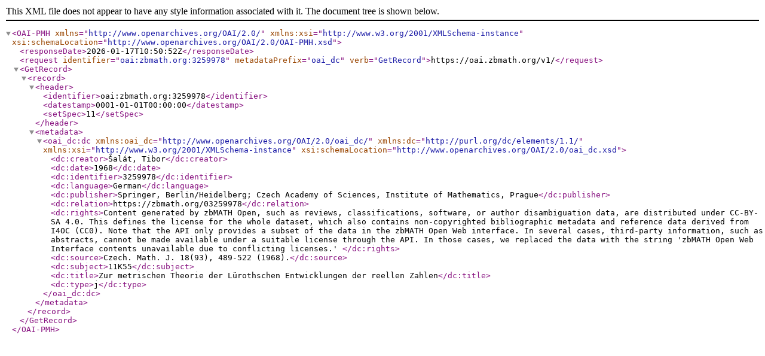

--- FILE ---
content_type: text/xml; charset=utf-8
request_url: https://oai.zbmath.org/v1/?verb=GetRecord&metadataPrefix=oai_dc&identifier=oai%3Azbmath.org%3A3259978
body_size: 1095
content:
<?xml version="1.0" encoding="utf-8"?>
<OAI-PMH xmlns="http://www.openarchives.org/OAI/2.0/" xmlns:xsi="http://www.w3.org/2001/XMLSchema-instance" xsi:schemaLocation="http://www.openarchives.org/OAI/2.0/OAI-PMH.xsd">
	<responseDate>2026-01-17T10:50:52Z</responseDate>
	<request identifier="oai:zbmath.org:3259978" metadataPrefix="oai_dc" verb="GetRecord">https://oai.zbmath.org/v1/</request>
	<GetRecord>
		<record>
			<header>
				<identifier>oai:zbmath.org:3259978</identifier>
				<datestamp>0001-01-01T00:00:00</datestamp>
				<setSpec>11</setSpec>
			</header>
			<metadata>
				<oai_dc:dc xmlns:oai_dc="http://www.openarchives.org/OAI/2.0/oai_dc/" xmlns:dc="http://purl.org/dc/elements/1.1/" xmlns:xsi="http://www.w3.org/2001/XMLSchema-instance" xsi:schemaLocation="http://www.openarchives.org/OAI/2.0/oai_dc.xsd">
					<dc:creator>Šalát, Tibor</dc:creator>
					<dc:date>1968</dc:date>
					<dc:identifier>3259978</dc:identifier>
					<dc:language>German</dc:language>
					<dc:publisher>Springer, Berlin/Heidelberg; Czech Academy of Sciences, Institute of Mathematics, Prague</dc:publisher>
					<dc:relation>https://zbmath.org/03259978</dc:relation>
					<dc:rights>Content generated by zbMATH Open, such as reviews,
    classifications, software, or author disambiguation data,
    are distributed under CC-BY-SA 4.0. This defines the license for the
    whole dataset, which also contains non-copyrighted bibliographic
    metadata and reference data derived from I4OC (CC0). Note that the API
    only provides a subset of the data in the zbMATH Open Web interface. In
    several cases, third-party information, such as abstracts, cannot be
    made available under a suitable license through the API. In those cases,
    we replaced the data with the string 'zbMATH Open Web Interface contents
    unavailable due to conflicting licenses.' </dc:rights>
					<dc:source>Czech. Math. J. 18(93), 489-522 (1968).</dc:source>
					<dc:subject>11K55</dc:subject>
					<dc:title>Zur metrischen Theorie der Lürothschen Entwicklungen der reellen Zahlen</dc:title>
					<dc:type>j</dc:type>
				</oai_dc:dc>
			</metadata>
		</record>
	</GetRecord>
</OAI-PMH>
